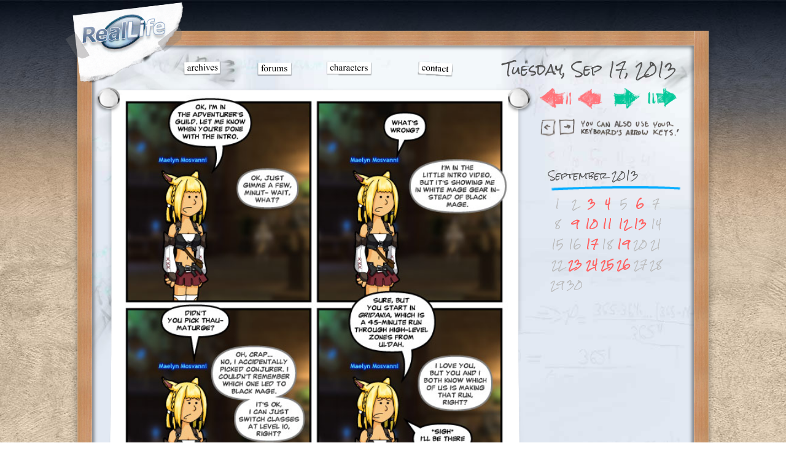

--- FILE ---
content_type: text/html; charset=UTF-8
request_url: https://www.reallifecomics.com/comic-mobile.php?comic=september-17-2013
body_size: 3126
content:
<!DOCTYPE html PUBLIC "-//W3C//DTD XHTML 1.0 Transitional//EN" "http://www.w3.org/TR/xhtml1/DTD/xhtml1-transitional.dtd">
<html xmlns="http://www.w3.org/1999/xhtml">
<head>
<!-- Global site tag (gtag.js) - Google Analytics -->
<script async src="https://www.googletagmanager.com/gtag/js?id=UA-2501411-1"></script>
<script>
  window.dataLayer = window.dataLayer || [];
  function gtag(){dataLayer.push(arguments);}
  gtag('js', new Date());

  gtag('config', 'UA-2501411-1');
</script>
<meta name="viewport" content="width=device-width, initial-scale=1.0">
<meta http-equiv="Content-Type" content="text/html; charset=utf-8" />
<link rel='stylesheet' media='screen and (min-width: 701px)' href='https://www.reallifecomics.com/reallife_new_desktop.css?v=5' />
<link rel='stylesheet' media='screen and (min-width: 300px) and (max-width: 700px)' href='https://www.reallifecomics.com/reallife_new_mobile.css?v=5' />
<link href='https://fonts.googleapis.com/css?family=Gochi+Hand' rel='stylesheet' type='text/css'>
<link href='https://fonts.googleapis.com/css?family=Rock+Salt' rel='stylesheet' type='text/css'>
<link href="https://fonts.googleapis.com/css?family=Permanent+Marker" rel="stylesheet">
<script src="https://ajax.googleapis.com/ajax/libs/jquery/2.1.4/jquery.min.js"></script>
<link rel="canonical" href="https://www.reallifecomics.com/comic.php?comic=september-17-2013"/>
<title>Real Life Comics &copy;1999-2025 Mae Dean | Comic for Tuesday, Sep 17, 2013</title>
<meta name="description" content="A daily online comic about the normal lives of some abnormal people. Still pretty okay for over 26 years and counting. By Mae Dean." />
<meta http-equiv="X-UA-Compatible" content="IE=8"/>
<script>
(function(d,t,p){var g=d.createElement(t),s=d.getElementsByTagName(t)[0];g.src='http'+(d.location.protocol=='https:'?'s':'')+'://www.comic-rocket.com/metrics.js#'+(p||"");s.parentNode.insertBefore(g,s);
})(document,'script','key=a3BB');
</script>
</head>

<body>
<div id="fb-root"></div>
<script>
$("body").keydown(function(e) {
  if(e.which == 37) { // left     
      $(".previous a").trigger("click");
  }
  else if(e.which == 39) { // right     
      $(".next a").trigger("click");
  }
});
</script>
<script>(function(d, s, id) {
  var js, fjs = d.getElementsByTagName(s)[0];
  if (d.getElementById(id)) return;
  js = d.createElement(s); js.id = id;
  js.src = "//connect.facebook.net/en_US/all.js#xfbml=1&appId=450357625003436";
  fjs.parentNode.insertBefore(js, fjs);
}(document, 'script', 'facebook-jssdk'));</script>
<script type="text/javascript" src="https://apis.google.com/js/plusone.js"></script>
<script type="text/javascript">
function fbs_click(width, height) {
    var leftPosition, topPosition;
    //Allow for borders.
    leftPosition = (window.screen.width / 2) - ((width / 2) + 10);
    //Allow for title and status bars.
    topPosition = (window.screen.height / 2) - ((height / 2) + 50);
    var windowFeatures = "status=no,height=" + height + ",width=" + width + ",resizable=yes,left=" + leftPosition + ",top=" + topPosition + ",screenX=" + leftPosition + ",screenY=" + topPosition + ",toolbar=no,menubar=no,scrollbars=no,location=no,directories=no";
    u=location.href;
    t=document.title;
    window.open('http://www.facebook.com/sharer.php?s=100&p[title]=Real%20Life%20Comic%20for%20Tuesday, Sep 17, 2013&p[url]=https://www.reallifecomics.com/comic.php?comic=september-17-2013&p[images][0]=&p[summary]=A%20daily%20online%20comic%20about%20the%20normal%20lives%20of%20some%20abnormal%20people.','sharer', windowFeatures);
    return false;
}
</script>
	
<div id="totally_background">
	
 		<div id="main_container">
			<div id="logo"><a href="index.php"><img src="/images/mobile/Logo.png" border="0" width="100%"/></a></div>
			<div id="tagline"><img src="/images/mobile/tagline.png" border="0" width="100%"/></div>
			<div class="shadowinset">
				<div id="menu-mobile">
				<a href="https://www.reallifecomics.com/archive-mobile.php"><img src="https://www.reallifecomics.com/images/mobile/menu-archives.png" border="0" class="menu_archives" /></a>
				<a href="http://www.reallifeforums.com"><img src="https://www.reallifecomics.com/images/mobile/menu-forums.png" border="0" class="menu_forums" /></a>
				<a href="https://www.reallifecomics.com/characters-mobile.php"><img src="https://www.reallifecomics.com/images/mobile/menu-characters.png" border="0" class="menu_characters" /></a>
				<a href="https://www.reallifecomics.com/contactus-mobile.php"><img src="https://www.reallifecomics.com/images/mobile/menu-contact.png" border="0" class="menu_contact" /></a>   
		  		</div>				<div id="titlebar"><h4 class="date">Tuesday, Sep 17, 2013</h4></div>
				<div style="clear: both"></div>
				<div class="comicborder">
					<div class="comic">
						<div class="comic_image">
										<div id="comic-wrap" class="comic-id-8403">
				<div id="comic-head">
									</div>
								<div class="comic-table">	
										<div id="comic">
						<a href="https://reallifecomics.com/comic.php?comic=september-19-2013" alt="September 17, 2013" title="September 17, 2013"><img src="https://reallifecomics.com/wp-content/uploads/2013/09/20130917_3072.jpg" alt="September 17, 2013" title="September 17, 2013"  /></a>					</div>
									</div>				
								<div id="comic-foot">
									</div>
				<div class="clear"></div>
			</div>
								</div>
					</div>
   	  			</div>
					<div id="navarea">
								
			
	<a href="https://reallifecomics.com/comic-mobile.php?comic=title-1" class="comic-nav-first"><img src="/images/nav_next_off.png" width="100%" height="100%"></a>	
	<div class="previous"><a onclick="location.href='https://reallifecomics.com/comic-mobile.php?comic=september-13-2013';" class="comic-nav-previous"><img src="/images/nav_next_off.png" width="100%" height="100%"></a></div>		
	<div class="next"><a onclick="location.href='https://reallifecomics.com/comic-mobile.php?comic=september-19-2013';" class="comic-nav-next"><img src="/images/nav_next_off.png" width="100%" height="100%"></a></div>		
	<a href="/index-mobile.php" class="comic-nav-last"><img src="/images/nav_next_off.png" width="100%" height="100%"></a>		
<link rel="prefetch" href="https://reallifecomics.com/comic-mobile.php?comic=september-13-2013" />		
<link rel="prefetch" href="https://reallifecomics.com/comic-mobile.php?comic=september-19-2013" />		
							<img src="/images/arrowkeynav.png" class="arrowkeys">
					</div>
					<div class="smallcalendar hide" style="margin-top: 65px;">

					<div class="smallcalendar_2"><h4 class="month">September 2013</h4>
	<img src="/images/month_divider.png" width="100%"/>
	<table class="calendar">
	<tr><td>1</td><td>2</td><td><a href="/comic-mobile.php?comic=september-4-2013" title="">3</a></td><td><a href="/comic-mobile.php?comic=september-6-2013" title="">4</a></td><td>5</td><td><a href="/comic-mobile.php?comic=september-3-2013" title="">6</a></td><td>7</td>
	</tr>
	<tr>
		<td>8</td><td><a href="/comic-mobile.php?comic=september-8-2013" title="">9</a></td><td><a href="/comic-mobile.php?comic=september-10-2013" title="">10</a></td><td><a href="/comic-mobile.php?comic=september-11-2013" title="">11</a></td><td><a href="/comic-mobile.php?comic=september-19-2013" title="">12</a></td><td><a href="/comic-mobile.php?comic=september-12-2013" title="">13</a></td><td>14</td>
	</tr>
	<tr>
		<td>15</td><td>16</td><td><a href="/comic-mobile.php?comic=september-13-2013" title="">17</a></td><td>18</td><td><a href="/comic-mobile.php?comic=september-23-2013" title="">19</a></td><td>20</td><td>21</td>
	</tr>
	<tr>
		<td>22</td><td><a href="/comic-mobile.php?comic=september-17-2013" title="">23</a></td><td><a href="/comic-mobile.php?comic=september-24-2013" title="">24</a></td><td><a href="/comic-mobile.php?comic=september-25-2013" title="">25</a></td><td><a href="/comic-mobile.php?comic=september-26-2013" title="">26</a></td><td>27</td><td>28</td>
	</tr>
	<tr>
		<td>29</td><td>30</td>
		<td class="pad" colspan="5">&nbsp;</td>
	</tr>
	</table></div>					</div>
				<div style="clear: both"></div>
			</div>
	<!-- HEADER AND MENU -->  
			
		</div>
		<div id="secondary_container">
			<a href="https://www.patreon.com/RealLifeComics"><div id="patreon"></div></a>
			<div class="shadowinset">
				
				<div class="postcolumn">
					<div class="postdivider-top"></div>
						
					 				<div class="transcript_post" style="-webkit-backface-visibility: hidden;">
					<div class="content" style="clear:both; height:auto;">
						<div id="pin"></div>
						<div id="ts-text"></div>
						<div class="transcript-border"><div id="transcript"><div id="transcript-content">Greg (As Maelyn): OK, I’m in the adventurer’s guild. Let me know when you’re done with the intro.<br />
Liz: OK, just gimme a few, minut- wait, what?<br />
<br />
Greg (As Maelyn): What’s wrong?<br />
Liz: I’m in the little intro video, but it’s showing me in white mage gear instead of black mage.<br />
<br />
Greg (As Maelyn): Didn’t you pick Thaumaturge?<br />
Liz: Oh, crap... no, I accidentally picked conjurer. I couldn’t remember which one led to black mage. It’s OK, I can just switch classes at level 10, right?<br />
<br />
Greg (As Maelyn): Sure, but you start in Gridania, which is a 45-minute run through high-level zones from Ul’dah.<br />
Liz: I love you, but you and I both know which of us is making that run, right?<br />
Greg (As Maelyn): *Sigh* I’ll be there in a bit.<br /><br /></div></div></div>
						<div style="clear:both; width:20px; height: 1px;"></div>
					</div>
				</div>
				</div>
				<div style="clear: both"></div>
			</div>
		</div>
		<div style="clear: both; height: 20px;"></div>
</div>
<a rel="me" href="https://eightpoint.app/@MaeGodHaveMercy"> </a>
</body>
</html>

--- FILE ---
content_type: text/javascript
request_url: https://www.comic-rocket.com/metrics.js
body_size: 1475
content:
var comic_rocket_started=comic_rocket_started;if(!comic_rocket_started)
(function(params,math,doc,win,screen,length,script,domain,encode){comic_rocket_started=1;function foreachByName(tagname,callback){var els=doc.getElementsByTagName(tagname),i=els[length];while(i--)
callback(els[i]);}
function contentLoaded(fn){var done=false,top=true,root=doc.documentElement,addEventListener='addEventListener',modern=doc[addEventListener],add=modern?addEventListener:'attachEvent',rem=modern?'removeEventListener':'detachEvent',pre=modern?'':'on';function init(e){if(e.type=='readystatechange'&&doc.readyState!='complete')return;(e.type=='load'?win:doc)[rem](pre+e.type,init,false);if(!done&&(done=true))fn.call(win,e.type||e);}
function poll(){try{root.doScroll('left');}catch(e){setTimeout(poll,50);return;}
init('poll');}
if(doc.readyState=='complete')fn.call(win,'lazy');else{if(!modern&&root.doScroll){try{top=!win.frameElement;}catch(e){}
if(top)poll();}
doc[add](pre+'DOMContentLoaded',init,false);doc[add](pre+'readystatechange',init,false);win[add](pre+'load',init,false);}}
var scheme='http'+(doc.location.protocol=='https:'?'s':'')+'://',baseUrl=scheme+'www.comic-rocket.com',metricsUrl=baseUrl+'/metrics.js';foreachByName(script,function(el){if(el.src.indexOf(metricsUrl)===0){var fragment=/^(?:#(.+))?/.exec(el.src.substr(metricsUrl[length]));if(fragment[1]){var arr=fragment[1].split('&'),i=arr[length];while(i--){var key=arr[i],eq=key.indexOf('='),val='';if(eq>-1){val=key.substring(eq+1);key=key.substring(0,eq);}
params[key]=val;}}}});contentLoaded(function(){var callbackName='cr_'+math.floor(math.random()*0x19a100).toString(36),now=new Date(),source=baseUrl+'/ping.js?c='+callbackName+'&Z='+((now.getTimezoneOffset()/60)+14).toString(36)+'&t='+now.getTime().toString(36)+'&s='+screen.width+'x'+screen.height+'x'+screen.colorDepth+'&u='+encode(win.location.href),sizes=[],boxes={},i;if(doc.referrer)
source+='&r='+encode(doc.referrer);if(params.key)
source+='&k='+params.key;foreachByName('div',function(el){var spec=/^(\d+)x(\d+)$/.exec(el.getAttribute('data-comic-rocket-box'));if(spec){var dim=[parseInt(spec[1],10),parseInt(spec[2],10)],els=boxes[dim];if(!els){sizes.push(dim);boxes[dim]=els=[];}
els.push(el);}});function dimToString(dim){return dim[0].toString(36)+'-'+dim[1].toString(36);}
i=sizes[length];while(i--){var dim=sizes[i];source+='&'+dimToString(dim)+'='+boxes[dim][length].toString(36);}
win[callbackName]=function(result){var i=sizes[length];while(i--){var dim=sizes[i],els=boxes[dim],banners=result[dimToString(dim)]||[],j=Math.min(els[length],banners[length]);while(j--){var banner=banners[j],el=els[j],img=doc.createElement('img'),link=doc.createElement('a');img.src=banner[0];img.alt=img.title=banner[1];link.href=banner[2]+'?u='+encode(win.location.href);img.border='0';img.style.verticalAlign='middle';img.width=dim[0];img.height=dim[1];link.target='_blank';link.rel='nofollow';link.appendChild(img);while(el.firstChild)
el.removeChild(el.firstChild);els[j].appendChild(link);}}
delete win[callbackName];};var loader=doc.createElement(script),insertPingBefore=doc.getElementsByTagName(script)[0];loader.src=source;insertPingBefore.parentNode.insertBefore(loader,insertPingBefore);});})({},Math,document,window,window.screen,'length','script','domain',encodeURIComponent);

--- FILE ---
content_type: text/javascript
request_url: https://www.comic-rocket.com/ping.js?c=cr_fjhj&Z=e&t=mip715cm&s=1280x720x24&u=https%3A%2F%2Fwww.reallifecomics.com%2Fcomic-mobile.php%3Fcomic%3Dseptember-17-2013&k=a3BB
body_size: 11
content:
cr_fjhj({})